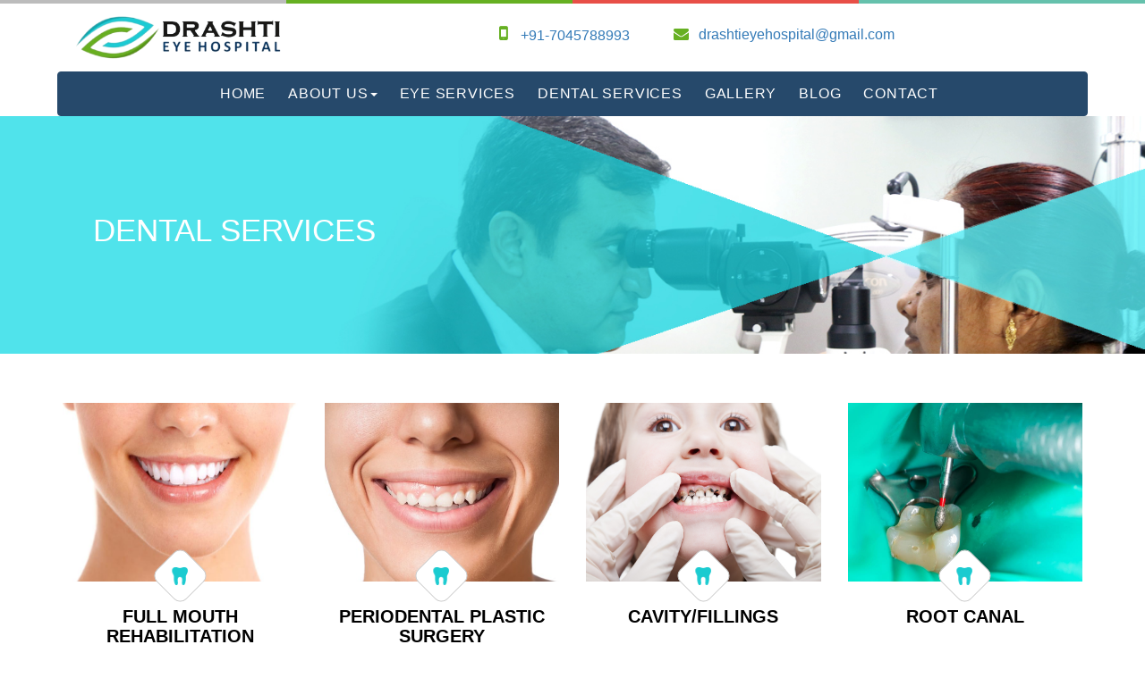

--- FILE ---
content_type: text/html; charset=UTF-8
request_url: https://www.drashtieyehospital.in/dental-services.php
body_size: 5565
content:
<!DOCTYPE html>
<html>
<head>
	<title>Dental Services</title>
	<meta name = "keywords" content = "eye hospital">
	<meta name = "description" content = "drashti eye hospital in vashi navi mumbai">
	<link href="myimages/favicon.png" rel="shortcut icon" type="image/png">
<meta name="viewport" content="width=device-width, initial-scale=1.0">

<link rel="stylesheet" href="https://maxcdn.bootstrapcdn.com/bootstrap/3.3.7/css/bootstrap.min.css">
<script src="https://ajax.googleapis.com/ajax/libs/jquery/3.2.1/jquery.min.js"></script>
<script src="https://maxcdn.bootstrapcdn.com/bootstrap/3.3.7/js/bootstrap.min.js"></script>
<link rel="stylesheet" href="css/style.css">
<link rel="stylesheet" href="css/custom.css">

<link rel="stylesheet" href="https://cdnjs.cloudflare.com/ajax/libs/font-awesome/4.7.0/css/font-awesome.min.css">
<link rel="stylesheet" href="https://cdnjs.cloudflare.com/ajax/libs/animations/2.1/css/animations.min.css">
<link rel="stylesheet" href="https://cdnjs.cloudflare.com/ajax/libs/animate.css/3.5.2/animate.css">
<link rel="stylesheet" type="text/css" href="https://cdnjs.cloudflare.com/ajax/libs/OwlCarousel2/2.2.1/assets/owl.carousel.css">
<link rel="stylesheet" href="https://cdnjs.cloudflare.com/ajax/libs/fancybox/2.1.5/jquery.fancybox.min.css" media="screen">
<script type="application/ld+json">
{
  "@context": "http://schema.org",
  "@type": "LocalBusiness",
  "name": "Dr Chintan Patel",
  "image" : "https://www.drashtieyehospital.in/myimages/drlogo.png",
  "address" : {
    "@type" : "PostalAddress",

"streetAddress" : "No. 4-5, Keystone Elita, Sector 15, Near Karnataka Bank,",
"addressLocality" : "D - Mart Road, Navi Mumbai",
"addressRegion" : "Maharashtra",
"addressCountry" : "India",
"postalCode" : "410210"
  },
   "telephone" : "+91 704 578 8993",
   "email" : "drashtieyehospital@gmail.com",
  "url": "https://www.drashtieyehospital.in/",
   "AggregateRating": {
   "@type" : "AggregateRating",
"ratingValue" : "4.9",
"bestRating" : "5",
"worstRating" : "4",
"ratingCount" : "25"
},
  "sameAs": [
    "https://www.facebook.com/DrashtiEye/",
    "https://twitter.com/DrashtiEye",
    "https://plus.google.com/107486447803914767980"
  ],
  "Consultation Fee" : "500"
}
</script>
    <meta name="language" content="English">
    <meta name="generator" content="N/A">
    <meta name="googlebot" content="noodp"></head>
<body>
	<div class="top-bar">
  <div class="container">
    <div class="row">
      <div class="col-sm-5">
        <a class="navbar-brand" href="index.php">
          <img src="myimages/drlogo.png" alt="Drashti Eye Hospital" class="img-responsive">
        </a>
      </div>
      <div class="col-sm-2">
        <p style="margin-top:7%;"><a href="tel:917045788993"><i class="fa fa-mobile"></i> +91-7045788993</a></p>
      </div>
      <div class="col-sm-3">
        <p><i class="fa fa-envelope" style="font-size:17px;font-weight:400;"></i><a href="/cdn-cgi/l/email-protection#77130516041f031e120e121f1804071e03161b37101a161e1b5914181a"><span class="__cf_email__" data-cfemail="8ce8feedffe4f8e5e9f5e9e4e3fffce5f8ede0ccebe1ede5e0a2efe3e1">[email&#160;protected]</span></a></p>
      </div>
      <!-- <div class="col-sm-2">
        <button type="button" class="btn btn-info btn-md appoint-btn" data-toggle="modal" data-target="#myModal">Get An Appointment</button>
      </div> -->
    </div>
  </div>
</div>
<nav class="navbar navbar-inverse">
  <div class="container">
    <div class="navbar-header">
      <button type="button" class="navbar-toggle" data-toggle="collapse" data-target="#myNavbar">
        <span class="icon-bar"></span>
        <span class="icon-bar"></span>
        <span class="icon-bar"></span>
      </button>

    </div>
    <div class="collapse navbar-collapse mt-4" id="myNavbar">
      <ul class="nav navbar-nav">
        <li><a href="index.php">Home</a></li>

        <li class="dropdown">
            <a href="#" class="dropdown-toggle" data-toggle="dropdown">About Us<b class="caret"></b></a>
            <ul class="dropdown-menu" style="min-width:120px;">
              <li><a href="about.php">About Hospital</a></li>
              <li><a href="profile.php">About Doctor</a></li>
              <li><a href="presentation.php">Publications & Presentations</a></li>
            </ul>
        </li>
        <li><a href="services.php">Eye Services</a></li>
        <li><a href="dental-services.php">Dental Services</a></li>
        <!-- <li class="dropdown">
            <a href="services.php">Eye Services<b class="caret"></b></a>
            <ul class="dropdown-menu">
              <div class="row">
                <div class="col-sm-6">
                  <li><a href="service-comprehensive-eye-test.php">Comprehensive Eye Checkup</a></li>
                  <li><a href="service-cataract-2.8.php">Cataract 2.8</a></li>
                  <li><a href="service-cataract-2.2.php">Cataract 2.2</a></li>
                  <li><a href="service-bladless.php">Bladless Femoto Lasik</a></li>
                  <li><a href="service-retina-diabetic.php">Retina & Diabetic Eye Care</a></li>
                </div>
                <div class="col-sm-6">
                  <li><a href="service-glaucoma.php">Glaucoma</a></li>
                  <li><a href="service-paediatric.php">Paediatric Ophthalmology & Squint</a></li>
                  <li><a href="service-cornea.php">Cornea and Oculoplasty</a></li>
                  <li><a href="service-contact-lense.php">Contact Lenses</a></li>
                  <li><a href="service-optical.php">Optical Services</a></li>
                </div>
              </div>
            </ul>
        </li> -->
        <!-- <li class="dropdown">
            <a href="#" class="dropdown-toggle" data-toggle="dropdown">Dental Services<b class="caret"></b></a>
            <ul class="dropdown-menu">
              <div class="row">
                <div class="col-sm-4">
                  <li><a href="dental-full-mouth.php">Full Mouth <br> Rehabitation</a></li>
                  <li><a href="dental-periodental.php">Periodental <br> Plastic Surgery</a></li>
                  <li><a href="dental-cavity.php">Cavity/Fillings</a></li>
                  <li><a href="dental-root-canal.php">Root Canal</a></li>
                  <li><a href="dental-crowns-bridges.php">Crowns/Bridges</a></li>
                </div>
                <div class="col-sm-4">
                  <li><a href="dental-veneers.php">Veneers/ <br>Lumineers</a></li>
                  <li><a href="dental-scalling-polishing.php">Scalling/ <br>Polishing</a></li>
                  <li><a href="dental-dentures.php">Dentures</a></li>
                  <li><a href="dental-wisdom-teeth.php">Wisdom Teeth</a></li>
                  <li><a href="dental-gum-treatment.php">Gum Treatment</a></li>
                </div>
                <div class="col-sm-4">
                  <li><a href="dental-child-density.php">Child Density</a></li>
                  <li><a href="dental-implants.php">Dental Implants</a></li>
                  <li><a href="dental-bleaching.php">Bleaching</a></li>
                  <li><a href="dental-tooth-gaps.php">Tooth Gaps Closure</a></li>
                  <li><a href="dental-lingual-braces.php">Lingual Braces</a></li>
                  <li><a href="dental-fixed-braces.php">Fixed Braces</a></li>
                </div>
              </div>
            </ul>
        </li> -->
        <li><a href="gallery.php">Gallery</a></li>
        <li><a href="https://www.drashtieyehospital.in/blog/" target="_blank">Blog</a></li>
        <li><a href="contact.php">Contact</a></li>
      </ul>

    </div>
  </div>
</nav>
<!-- MODAL -->
<div class="modal fade" id="myModal" role="dialog">
  <div class="modal-dialog">
    <div class="modal-content">
      <div class="modal-header">
        <button type="button" class="close" data-dismiss="modal">&times;</button>
        <h4 class="modal-title text-center">Reach us at any time !</h4>
      </div>
      <div class="modal-body">
        <form class="ctform" action="send.php" method="post">
          <div class="row">
            <div class="col-sm-12">
              <div class="form-group">
                <input type="text" name="name" class="form-control" placeholder="Your Name*" required>
              </div>
            </div>
          </div>

          <div class="row">
            <div class="col-sm-12">
              <div class="form-group">
                <input type="email" name="email" class="form-control" placeholder="Your Email ID*" required>
              </div>
            </div>
          </div>

          <div class="row">
            <div class="col-sm-12">
              <div class="form-group">
                <input type="text" name="phone" class="form-control" placeholder="Your Contact No.">
              </div>
            </div>
          </div>

          <div class="row">
            <div class="col-sm-12">
              <div class="form-group">
                <textarea name="message" rows="4" cols="30" class="form-control" placeholder="Please write your query*" required></textarea>
              </div>
            </div>
          </div>

          <div class="form-group" style="text-align:center;">
            <input type="submit" name="submit" class="btn contact-btn" value="Submit">
          </div>
        </form>
      </div>
      <div class="modal-footer">

      </div>
    </div>
  </div>
</div>
<!-- /MODAL -->
	<div class="banner-head">
		<div class="container-fluid">
			<div class="row">
				<h2>Dental Services</h2>
			</div>
		</div>
	</div>
	<section>
		<div class="about-page pt-55 pb-40">
			<div class="container">
				<div class="row">
        	<div class="col-sm-3">
            <div class="serviceBox">
            	<img src="myimages/dental/full-mouth.jpg">
              <div class="service-content">
                <span class="service-icon">
                  <img src="myimages/dental-icon.png" alt="">
                </span>
                <h3 class="title">Full Mouth Rehabilitation</h3>
                <p class="description">
                  Rebuilding or simultaneously restoring all of the teeth in both the upper and lower jaws.
                </p>
                <a href="dental-full-mouth.php" class="read-more">read more</a>
              </div>
            </div>
        	</div>
					<div class="col-sm-3">
            <div class="serviceBox">
            	<img src="myimages/dental/periodontal.jpg">
              <div class="service-content">
                <span class="service-icon">
                  <img src="myimages/dental-icon.png" alt="">
                </span>
                <h3 class="title">Periodental Plastic Surgery</h3>

                <p class="description">
                  Periodontists are often considered the plastic surgeons of dentistry. If you are want to improve your smile,
                </p>
                <a href="dental-periodental.php" class="read-more">read more</a>
              </div>
            </div>
        	</div>
					<div class="col-sm-3">
            <div class="serviceBox">
            	<img src="myimages/dental/cavity.jpg">
              <div class="service-content">
                <span class="service-icon">
                  <img src="myimages/dental-icon.png" alt="">
                </span>
                <h3 class="title">Cavity/Fillings </h3>
								<br>
                <p class="description">
                    A cavity is a hole that develops in a tooth when the acid produced by bacteria eats away the minerals
                </p>
                <a href="dental-cavity.php" class="read-more">read more</a>
              </div>
            </div>
        	</div>
					<div class="col-sm-3">
            <div class="serviceBox">
            	<img src="myimages/dental/root-canal.jpg">
              <div class="service-content">
                <span class="service-icon">
                  <img src="myimages/dental-icon.png" alt="">
                </span>
                <h3 class="title">Root Canal</h3><br>
                <p class="description">
                  A root canal is a treatment to repair and save a badly damaged or infected tooth.
                </p>
                <a href="dental-root-canal.php" class="read-more">read more</a>
              </div>
            </div>
        	</div>
    		</div>
				<div class="row mt-19">
        	<div class="col-sm-3">
            <div class="serviceBox">
            	<img src="myimages/dental/crown.jpg">
              <div class="service-content">
                <span class="service-icon">
                  <img src="myimages/dental-icon.png" alt="">
                </span>
                <h3 class="title">Crowns/Bridges</h3>

                <p class="description">
                  Bridges and crowns are fixed prosthetic devices that are cemented onto existing teeth or implants
                </p>
                <a href="dental-crowns-bridges.php" class="read-more">read more</a>
              </div>
            </div>
        	</div>
					<div class="col-sm-3">
            <div class="serviceBox">
            	<img src="myimages/dental/lumineers.jpg">
              <div class="service-content">
                <span class="service-icon">
                  <img src="myimages/dental-icon.png" alt="">
                </span>
                <h3 class="title">Veneers/Lumineers</h3>

                <p class="description">
                  In cosmetics dentistry, tooth veneer is known as a thin covering of porcelain or other material,
                </p>
                <a href="dental-veneers.php" class="read-more">read more</a>
              </div>
            </div>
        	</div>
					<div class="col-sm-3">
            <div class="serviceBox">
            	<img src="myimages/dental/polishing.jpg">
              <div class="service-content">
                <span class="service-icon">
                  <img src="myimages/dental-icon.png" alt="">
                </span>
                <h3 class="title">Scalling/Polishing</h3>
                <p class="description">
                    Scaling and polishing is a procedure that removes dental plaque,tartar and extrinsic stains
                </p>
                <a href="dental-scalling-polishing.php" class="read-more">read more</a>
              </div>
            </div>
        	</div>
					<div class="col-sm-3">
            <div class="serviceBox">
            	<img src="myimages/dental/dentures.jpg">
              <div class="service-content">
                <span class="service-icon">
                  <img src="myimages/dental-icon.png" alt="">
                </span>
                <h3 class="title">Dentures</h3>

                <p class="description">
                  Dentures are replacements for missing teeth that can be taken out and put back into your mouth.
                </p>
                <a href="dental-dentures.php" class="read-more">read more</a>
              </div>
            </div>
        	</div>
    		</div>
				<div class="row mt-19">

					<div class="col-sm-3">
            <div class="serviceBox">
            	<img src="myimages/dental/wisdom.jpg">
              <div class="service-content">
                <span class="service-icon">
                  <img src="myimages/dental-icon.png" alt="">
                </span>
                <h3 class="title">Wisdom Teeth</h3>
                <p class="description">
                  Wisdom teeth are the third and final set of molars that most people get in their late teens or early twenties.
                </p>
                <a href="dental-wisdom-teeth.php" class="read-more">read more</a>
              </div>
            </div>
        	</div>
					<div class="col-sm-3">
            <div class="serviceBox">
            	<img src="myimages/dental/gum.jpg">
              <div class="service-content">
                <span class="service-icon">
                  <img src="myimages/dental-icon.png" alt="">
                </span>
                <h3 class="title">Gum Treatment</h3>
                <p class="description">
                    Periodontal diseases range from simple gum inflammation to serious disease that results in major damage
                </p>
                <a href="dental-gum-treatment.php" class="read-more">read more</a>
              </div>
            </div>
        	</div>
					<div class="col-sm-3">
            <div class="serviceBox">
            	<img src="myimages/dental/child.jpg">
              <div class="service-content">
                <span class="service-icon">
                  <img src="myimages/dental-icon.png" alt="">
                </span>
                <h3 class="title">Child Density</h3>
                <p class="description">
                    Children should visit a dentist when their first tooth comes in or no later than their first birthday.
                </p>
                <a href="dental-child-density.php" class="read-more">read more</a>
              </div>
            </div>
        	</div>
					<div class="col-sm-3">
            <div class="serviceBox">
            	<img src="myimages/dental/dental-implant.jpg">
              <div class="service-content">
                <span class="service-icon">
                  <img src="myimages/dental-icon.png" alt="">
                </span>
                <h3 class="title">Dental Implants</h3>
                <p class="description">
                    Dental implants allow your dentist to mount replacement teeth directly into a metal post or frame
                </p>
                <a href="dental-implants.php" class="read-more">read more</a>
              </div>
            </div>
        	</div>
    		</div>
				<div class="row mt-19">

					<div class="col-sm-3">
            <div class="serviceBox">
            	<img src="myimages/dental/bleach.jpg">
              <div class="service-content">
                <span class="service-icon">
                  <img src="myimages/dental-icon.png" alt="">
                </span>
                <h3 class="title">Bleaching</h3>
                <p class="description">
                  Over the past years, tooth whitening or bleaching has become one of the most popular esthetic dental treatments.
                </p>
                <a href="dental-bleaching.php" class="read-more">read more</a>
              </div>
            </div>
        	</div>
					<div class="col-sm-3">
            <div class="serviceBox">
            	<img src="myimages/dental/gap.jpg">
              <div class="service-content">
                <span class="service-icon">
                  <img src="myimages/dental-icon.png" alt="">
                </span>
                <h3 class="title">Tooth Gaps Closure</h3>
                <p class="description">
                    Children's teeth develop gaps as they grow because their jaw is getting bigger and their baby teeth remain the same size.
                </p>
                <a href="dental-tooth-gaps.php" class="read-more">read more</a>
              </div>
            </div>
        	</div>
					<div class="col-sm-3">
            <div class="serviceBox">
            	<img src="myimages/dental/lingual.png">
              <div class="service-content">
                <span class="service-icon">
                  <img src="myimages/dental-icon.png" alt="">
                </span>
                <h3 class="title">Lingual Braces</h3>
                <p class="description">
                    Lingual braces are a treatment method where the appliance (brackets, wires and elastics) used to rearrange your teeth
                </p>
                <a href="dental-lingual-braces.php" class="read-more">read more</a>
              </div>
            </div>
        	</div>
					<div class="col-sm-3">
            <div class="serviceBox">
            	<img src="myimages/dental/fixed.jpg">
              <div class="service-content">
                <span class="service-icon">
                  <img src="myimages/dental-icon.png" alt="">
                </span>
                <h3 class="title">Fixed Braces</h3>
                <p class="description">
                    Fixed braces are mostly used by adults with clearly visible orthodontic irregularities.Fixed braces give much better results
                </p>
                <a href="dental-fixed-braces.php" class="read-more">read more</a>
              </div>
            </div>
        	</div>
    		</div>
			</div>
		</div>
	</section>
	<footer>
  <div class="container-fluid">
    <!-- EMAIL AND ADDRESS -->
    <div class="container">

      <div class="row">

        <div class="col-md-4">
          <h3>Visit Us At-</h3>
          <h5><a href="https://maps.app.goo.gl/SuNtyiJwZNYLhRdg7" target="_blank" style="color: #fff;"><i class="fa fa-map-marker"></i>DRASHTI EYE HOSPITAL & DENTAL CARE<br>Shop No. 3, 3A, 4 & 5, Tricity Eros, Plot No. 38, Sector 15, D-Mart Road, Kharghar, Navi Mumbai - 410210</a></h5>
        </div>
        <div class="col-md-3 col-md-offset-1">
          <h3>Reach Us At-</h3>
          <h5><a href="tel:917045788993" style="color: #fff;"><i class="fa fa-phone"></i>+91-7045788993</a></h5>
          <h5><a href="/cdn-cgi/l/email-protection#7115031002190518140814191e02011805101d31161c10181d5f121e1c" style="color: #fff;"><i class="fa fa-envelope"></i><span class="__cf_email__" data-cfemail="5135233022392538342834393e22213825303d11363c30383d7f323e3c">[email&#160;protected]</span></a></h5>
        </div>
        <div class="col-md-3">
          <h3>Social Links-</h3>
          <ul>
            <li style="list-style-type: none;"><a href="https://www.facebook.com/DrashtiEye/" target="_blank"><i class="fa fa-facebook" style="color:#cccccc;"></i></a></li>
            <li style="list-style-type: none;"><a href="https://twitter.com/DrashtiEye" target="_blank"><i class="fa fa-twitter" style="color:#cccccc;"></i></a></li>
          </ul>

        </div>

      </div>
    </div>
    <br><br>

    <!-- BOTTOM LOGO -->
    <div class="container">
      <div class="row">
        <div class="col-md-12 text-center">
          <p>© 2024 Drashti Eye Hospital & Dental Care | All Rights Reserved</a> </p>
        </div>
      </div>
    </div>

  </div>
</footer>

<div class="navbar navbar-default navbar-fixed-bottom hidden-lg hidden-sm hidden-md col-xs-12 " style="width:100%;text-align: center;position: fixed;right: 0;bottom: 0;left: 0;padding: 4px;background-color: #efefef;text-align: center;">
    <div class="hidden-lg hidden-sm hidden-md col-xs-6" style="background-color:#018f99;margin-top: 6px;padding:8px">
      <a href="tel:+917045788993"><img src="myimages/phone.png" height="32" width="32" alt="Call"></a>
    </div>
    <div class="hidden-lg hidden-sm hidden-md col-xs-6 " style="margin-top: 6px;float:right;background-color:#2ab201;padding:8px">
     <a href="whatsapp://send?text=Hi i would like to consult about my disease. &phone=+917045788993"><img src="myimages/whatsapp.png" alt="Whatsapp" height="32" width="32" ></a>
   </div>
</div>

<script data-cfasync="false" src="/cdn-cgi/scripts/5c5dd728/cloudflare-static/email-decode.min.js"></script><script src="https://cdnjs.cloudflare.com/ajax/libs/animations/2.1/js/animations.min.js"></script>
<script src="https://cdnjs.cloudflare.com/ajax/libs/animations/2.1/js/appear.min.js"></script>
<script src="https://cdnjs.cloudflare.com/ajax/libs/animations/2.1/js/smoothscroll.min.js"></script>
<script src="https://cdnjs.cloudflare.com/ajax/libs/wow/1.1.2/wow.min.js"></script>
<script type="text/javascript" src="https://cdnjs.cloudflare.com/ajax/libs/OwlCarousel2/2.2.1/owl.carousel.js"></script>
<script type="text/javascript" src="js/script.js"></script>
<script type="text/javascript" src="js/bootstrap-dropdownhover.min.js"></script>
<script src="https://cdnjs.cloudflare.com/ajax/libs/fancybox/2.1.5/jquery.fancybox.min.js"></script>
<script type="text/javascript">
$(document).ready(function(){
	$(".fancybox").fancybox({
			openEffect: "none",
			closeEffect: "none"
	});
});
</script>
</script>
<script type="text/javascript">
  new WOW().init();
</script>


<!-- Global site tag (gtag.js) - Google Analytics -->
<script async src="https://www.googletagmanager.com/gtag/js?id=UA-112267630-1"></script>
<script>
  window.dataLayer = window.dataLayer || [];
  function gtag(){dataLayer.push(arguments);}
  gtag('js', new Date());

  gtag('config', 'UA-112267630-1');
</script>
<script defer src="https://static.cloudflareinsights.com/beacon.min.js/vcd15cbe7772f49c399c6a5babf22c1241717689176015" integrity="sha512-ZpsOmlRQV6y907TI0dKBHq9Md29nnaEIPlkf84rnaERnq6zvWvPUqr2ft8M1aS28oN72PdrCzSjY4U6VaAw1EQ==" data-cf-beacon='{"version":"2024.11.0","token":"467e6dcb865a40dfb1146e01d71b2118","r":1,"server_timing":{"name":{"cfCacheStatus":true,"cfEdge":true,"cfExtPri":true,"cfL4":true,"cfOrigin":true,"cfSpeedBrain":true},"location_startswith":null}}' crossorigin="anonymous"></script>
</body>
</html>


--- FILE ---
content_type: text/css
request_url: https://www.drashtieyehospital.in/css/style.css
body_size: 87
content:
/*
Author: Zed & Nikita
*/
.counter{
    background-image: url(../myimages/counter-bg.jpg);
    padding: 50px;
    background-attachment: fixed;
    background-size: cover;
}
.counter span,
.counter i,
.counter h6{
  color:white;
  font-size: 30px;
}

.abt-cont p{
  font-size: 15px;
  line-height: 28px;
}

  .vis-mis .col-md-6{
      min-height: 333px;

  }

 .vis-mis i{
   font-size: 80px;
 }
 .vis-mis p{.
   font-size: 17px;
   line-height: 30px;

 }
 .vis-cont {
   font-size: 17px;
 }
 .mis-cont{
   font-size: 17px;
 }
 .vis i,
 .mis i{
   margin-top: 1%;
   transition: 0.5s
 }

 .doc ul{
   list-style-type: none
 }

 .doc .col-md-5{
   padding: 18px
 }

 /* contact css */
 .contact-block{
  border: 3px solid #66b022;
  border-radius: 10px;
  padding: 20px;
  text-align: center;
}
.contact-block i{}
.contact-block h3{}
.contact-block p a{}

--- FILE ---
content_type: text/css
request_url: https://www.drashtieyehospital.in/css/custom.css
body_size: 3443
content:
.plr-0{
  padding-left: 0px;
  padding-right: 0px;
}
.p-0{
  padding: 13px;
}
.mt-6{
  margin-top: 6px;
}
.mt-4{
  margin-top: 4px;
}
.mt-19{
  margin-top: 19px;
}
.mb-45{
  margin-bottom: 45px;
}
.p-15{
  padding: 15px;
}
.mt-55{
  margin-top: 55px;
}
.pt-55{
  padding-top: 55px;
}
.pt-35{
  padding-top: 35px;
}
.pb-40{
  padding-bottom: 40px;
}
.plr-100{
  padding-left: 100px;
  padding-right: 100px;
}
.plr-30{
  padding-left: 30px;
  padding-right: 30px;
}
.fs-16{
  font-size: 16px;
}
.fs-19{
  font-size: 19px;
}
.row-head{
  margin-bottom: 22px;
}
.banner-head{
  background-image: url('../myimages/deyecare.jpg');
  padding: 104px;
  background-size: cover;
}
.banner-head h2{
  color: #ffffff;
  text-align: left;
  font-size: 35px;
  margin-top: 5px;
  text-transform: uppercase;
  margin-bottom: 15px;
}
.text-pur{
  color: #904a8e;
}
.text-white{
  color: #ffffff;
}.text-red{
  color: #ae100f;
}
.btn-red{
  background-color: #ae100f;
  color: white;
}
.no-pad{
  padding: 0px;
}
/*---------------------------top bar css*/
.top-bar{
  padding: 15px 0;
}
.top-bar .fa{
  color: #66b022;
  font-size: 21px;
  font-weight: 700;
  margin-right: 11px;
}
.top-bar p{
  color: black;
  font-size: 16px;
  margin-top: 5%;
}
.top-bar:after {
    background: linear-gradient(to right, #bcbcbc 25%,#66b022 25%, #66b022 50%, #e84f47 50%, #e84f47 75%, #65c1ac 75%);
    position: absolute;
    content: '';
    height: 4px;
    right: 0;
    left: 0;
    top: 0;
}
.appoint-btn{
    display: inline-block;
    padding: 7px 20px;
    border: 1px solid #ffffff;
    border-radius: 20px;
    font-size: 14px;
    font-weight: 500;
    color: #ffffff;
    background: #1bcbd0;
    text-transform: capitalize;
    transition: all 0.5s ease 0s;
    margin-top: 5%;
}
.appoint-btn:hover{
    color: #1bcbd0;
    background: #ffffff;
    text-decoration: none;
    border: 1px solid #1bcbd0;
}
.appoint-btn:active:focus{
  outline: none;
}
.appoint-btn:active:visited{
  outline: none;
}
.btn-info:focus{
  outline: none;
}
.btn-info:visited{
  outline: none;
}
/*---------------------------navbar css*/
.navbar {
    position: relative;
    width: 90%;
    margin: auto;
}
.navbar-inverse{
  background-color: #26496b;
  border-color: #26496b;
}
.navbar-inverse .navbar-nav>li>a{
  margin-right: 5px;
  color: #ffffff;
  font-weight: 400;
  font-size: 1.12em;
  padding-bottom: 10px;
  padding-top: 10px;
  letter-spacing: 0.05em;
  text-transform: uppercase;
  padding-left: 10px;
  padding-right: 10px;
}
.navbar-brand{
  font-size: 27px;
  padding: 10px 15px;
}
.navbar-brand img{
  margin-top: -3%;
  width: 55%;
}
.dropdown:hover > .dropdown-menu {
  display: block;
  top: 41px;
  left: -5px;
  border: 1px solid rgba(0, 0, 0, 0.15);
  padding: 15px 15px;
  min-width: 520px;
  background-color: #f2f2f2;
}
.dropdown-menu>li>a {

}
.dropdown-menu li a:before {
  content: "\f06e";
  font-family: "FontAwesome";
  font-size: 17px;
  left: 10px;
  margin-top: -2px;
  width: 20px;
  line-height: 24px;
  color: #ec490e;
  position: absolute;
}
.dropdown-menu li a{
  margin-left: 0px;
  display: block;
  padding: 7px 20px;
  clear: both;
  font-weight: 400;
  line-height: 1.42857143;
  color: #4aa0b9;
  white-space: nowrap;
  border-bottom: 1px solid rgba(0, 0, 0, 0.15);

}
.dropdown-menu li a:focus, .dropdown-menu li a:hover {
  color: #262626;
  text-decoration: none;
  background-color: #f5f5f5;
}
.dropdown-menu li{
  margin-top: 3px;
  margin-bottom: 3px;
  padding: 3px;
}
.navbar .collapse{
  text-align: center;
}
.navbar .navbar-nav{
  display: inline-block;
  float: none;
  vertical-align: top;
}
/*-------------------carousel css*/
.carousel-control.left{
  background-image: none!important;
}
.carousel-control.right{
  background-image: none!important;
}
.service-name{
  background-color: WHITESMOKE;
  font-size: 17px;
  text-transform: uppercase;
  padding-top: 5px;
  padding-bottom: 5px;
  border-radius: 3px;
  color: black;
}
.carousel-caption{
  padding-bottom: 95px;
  text-shadow: none;
}
.carousel-indicators {
  bottom: 50px;
}

/*------------------------------------banner bottom css*/
.banner-bottom-boxes .box1{
  background-color: #255788;
  border-right: 1px solid #4f83b7;
  padding-bottom: 12px;
  border-bottom-left-radius: 7px;
  padding: 15px;
}
.banner-bottom-boxes .box2{
  background-color: #1b3f63;
  border-right: 1px solid #336596;
  border-bottom-left-radius: 7px;
  padding: 15px 15px 15px 15px;
}
.banner-bottom-boxes .box3{
  background-color: #122a42;
  border-right: 1px solid #1b4065;
  padding-bottom: 12px;
  border-bottom-right-radius: 7px;
  padding: 15px;
}
.banner-bottom-boxes .box4{
  background-color: #091b2d;
  padding-bottom: 12px;
  border-bottom-right-radius: 7px;
  padding: 15px;
}
.banner-bottom-boxes h3{
  color: #ffffff;
  margin-top: 0px;
}
.banner-bottom-boxes h5{
  color: #ffffff;
  line-height: 20px;
  font-size: 15px;
}

/*---------------------------------------service index css*/
.service-section{
  /*background-image: url('http://concordeyecenternh.com/wp-content/uploads/2015/11/slider-background3.jpg');
  background-size: cover;
  background-attachment: fixed;*/
}
.service-section h2{
  margin-top: 0px;
  color: #4aa0b9;
  font-size: 27px;
  text-transform: uppercase;
  font-weight: 700;
}
.service-section h5{
  font-weight: 400;
  font-size: 18px;
}
.serviceBox{
    text-align: center;
    margin: 0 0px;
}
.serviceBox img{
    width: 100%;
    height: 200px;
}
.serviceBox .service-icon img{
  width: 52%;
  height: 20px;
  transform: rotate(-45deg);
  margin-left: 0px;
  margin-top: 13px;
}
.serviceBox .service-content{
    position: relative;
    background: #ffffff;
    color: #f0f4ba;
    padding: 23px 13px 20px;
}
.serviceBox .service-icon{
    display: block;
    width: 47px;
    height: 47px;
    border: 1px solid #ccc;
    background: #ffffff;
    border-radius: 10px;
    position: absolute;
    top: -30px;
    left: 0;
    right: 0;
    margin: auto;
    transform: rotate(45deg);
}
.serviceBox .service-icon i{
  font-size: 25px;
  line-height: 47px;
  color: #1bcbd0;
  transform: rotate(-45deg);
}
.serviceBox .title{
    font-size: 20px;
    font-weight: 600;
    margin-bottom: 10px;
    text-transform: uppercase;
    color: #000000;
    margin-top: 5px;
}
.serviceBox .description{
    font-size: 14px;
    line-height: 25px;
    margin-bottom: 10px;
    color: #000000;
    text-align: justify;
}
.serviceBox .read-more{
    display: inline-block;
    padding: 7px 20px;
    border: 1px solid #ffffff;
    border-radius: 20px;
    font-size: 14px;
    font-weight: 500;
    color: #ffffff;
    background: #1bcbd0;
    text-transform: capitalize;
    transition: all 0.5s ease 0s;
}
.serviceBox .read-more:hover{
  color: #1bcbd0;
  background: #ffffff;
  text-decoration: none;
  border: 1px solid #1bcbd0;
}
.serviceBox.middle .service-content{
    padding: 30px 30px 50px;
}
.serviceBox.middle .service-icon{
    bottom: -35px;
    top: auto;
}
@media only screen and (max-width: 990px){
    .serviceBox .title{ font-size: 17px; }
}
@media only screen and (max-width: 767px){
    .serviceBox{ margin: 0 0 30px 0; }
}
/*------------------------------about section index css*/
.no-pad{
  padding: 0
}
.pad{
  padding: 20px
}
.about-section .fa{
  font-size: 38px
}
.about-section .bg-green,
.about-section .bg-blue
{
  padding: 33px 60px;
  /*padding: 100px;*/
  min-height: 485px
}
.about-section .bg-green p,
.about-section .bg-blue p{
  font-size: 17px;
  line-height: 30px
}
.bg-green{
  background-color: #38CDA1;
  color: white;
}
.bg-blue{
  background-color: #53ADB3;
  color: white;
}
.btn-white{
  background-color: white;
  color: black;
  border-radius: 22px;
  font-size: 20px
}
.btn-blue,
.btn-blue:hover{
  background-color: #53ADB3;
  color: white;
  border-radius: 22px;
  font-size: 20px
}
.text-blue{
  color:#53ADB3
}

/*--------------------------------multi section index css*/
.contact-section .owl-carousel .owl-item img{
  width: 20%;
  margin: auto;
}
.contact-section .testimonialcarousel p{
  text-align: justify;
  padding: 8px;
}

/*------------------------------------parallax section css*/
.parallax-sec{
  /*background-image: url('../myimages/counter-bg.jpg');
  background-size: cover;
  background-attachment: fixed;*/
  background: #4CB8C4;  /* fallback for old browsers */
background: -webkit-linear-gradient(to right, #3CD3AD, #4CB8C4);  /* Chrome 10-25, Safari 5.1-6 */
background: linear-gradient(to right, #3CD3AD, #4CB8C4); /* W3C, IE 10+/ Edge, Firefox 16+, Chrome 26+, Opera 12+, Safari 7+ */

  padding: 20px;
}
.parallax-sec h3{
  color: #ffffff;
  font-size: 28px;
}
.parallax-sec p{
  color: #ffffff;
  font-size: 19px;
}
.parallax-btn{
  color: #fff;
  background-color: transparent;
  border-radius: 0px;
  text-transform: uppercase;
  font-weight: 700;
  border: 1px solid #fff;
  margin-top: 8%;
}
.parallax-btn:hover{
  color: #ffffff;
}

/*--------------------------------------gallery section css*/
.gallery-sec{
  /*background-image: url('../myimages/testimonial-bg.jpg');
  background-size: cover;*/
}
.gallery-sec h2{
  margin-top: 0px;
  color: #4aa0b9;
  font-size: 27px;
  text-transform: uppercase;
  font-weight: 700;
  margin-bottom: 30px;
}
.btn-gallery{
  border-radius: 0px;
  margin: auto;
  display: table;
  background-color: #53adb3;
  color: #fff;
  font-size: 19px;
  letter-spacing: 1px;
  box-shadow: 0px 4px 4px #afabab;
}
.btn-gallery:hover{
  box-shadow: none;
  background-color: #53adb3;
  color: #fff;
}
.gallery-link h3{
  margin-top: 0px;
  margin-bottom: 0px;
  font-size: 21px;
  color: #ffffff;
}
.gallery-link{
  background-color: #38cda1;
  padding: 64px 20px;
}
.gallery-link a:hover{
  text-decoration: none;
}

/*----------------------------------------about page css*/
.about-page h2{
  color: #003848;
}
.about-page h5 span{
  color: #ec490e;
  font-size: 16px;
  font-weight: 700;
}
.about-page h1{
  color: #003848;
  text-transform: uppercase;
}
.about-page h1 span{
  color: #ec490e;
  text-transform: uppercase;
}
.team-col{
  background-color: #ffffff;
  box-shadow: 0px 3px 5px #4aa0b9;
}
.team-head h3{
  /*margin-top: 0px;
  background-color: #4aa0b9;
  color: #ffffff;
  text-transform: uppercase;
  padding-top: 7px;
  padding-bottom: 7px;*/
  color: #000;
}
.col5{
  background-color: #f2f2f2;
}
.team-col li{
  list-style: none;
}
.surgery-sec{
  /*background-image: url('../myimages/extra-sec.jpg');
  background-size: cover;
  padding-top: 20px;
  padding-bottom: 20px;*/
}
.surgery-sec h3{
  text-align: center;
  color: #ffffff;
}
.surgery-sec h4{
  text-align: left;
  color: #ffffff;
  padding-left: 80px;
  padding-top: 10px;
  padding-bottom: 10px;
  padding-right: 40px;
  font-size: 21px;
}
.surgery-sec .owl-carousel .owl-item img {
  display: block;
  width: 30%;
  margin: auto;
}
.bg-grey{
  background-color: #a6a6a6;
}
.extra-sec-col{
  background-image: url('../myimages/image.jpg');
  background-size: contain;
  background-repeat: no-repeat;
  background-position: right;
  padding-top: 25px;
  padding-bottom: 25px;
}
.extra-no{
  font-size: 24px;
  color: red;
  
}
.extra-sec-col .extra-fa{
  background-color: #ffffff;
    padding: 5px 12px;
    border-radius: 31%;
    font-weight: 700;
    margin-right: 10px;
    color:red;
}
.profile-last-sec{
  padding-top: 45px;
  padding-bottom: 50px;
  background-color: #f7f7f7;
}
.profile-head h4{
  text-align: center;
  background-color: #26496b;
  padding-top: 10px;
  padding-bottom: 10px;
  text-transform: uppercase;
  color: #ffffff;
  border-left: 15px solid #4bc8cb;
  border-right: 15px solid #4bc8cb;
}
.profile-col{
  background-color: #ffffff;
  padding: 10px;
  box-shadow: 0px 7px 4px #ccc;
}
.profile-content ul{
  text-align: justify;
  font-size: 15px;
}
.profile-content li{
  margin-bottom: 4px;
}

/*--------------------------------------service page css*/
.service-page-tab .nav-pills>li.active>a, .service-page-tab .nav-pills>li.active>a:focus, .service-page-tab .nav-pills>li.active>a:hover {
    color: #000000;
    background-color: #ffffff;
    font-size: 17px;
    border: 1px solid #ccc;
    border-bottom-color: transparent;
}
.service-page-tab .nav-pills>li>a:active {
    border-radius: 0px;
    color: #000000;
    background-color: #ffffff;
    font-size: 17px;
}
.service-page-tab .nav-pills>li>a {
    border-radius: 0px;
    background-color: #1bccd4;
    color: #ffffff;
    font-size: 17px;
}
.service-page-tab .nav>li>a:focus, .service-page-tab .nav>li>a:hover {
    text-decoration: none;
    background-color: #1bccd4;
    color: #ffffff;
    border-radius: 0px;
}
.service-page-tab .tab-content{
  padding-left: 20px;
  padding-top: 10px;
}
.service-page-tab p{
  font-size: 15px;
}
.service-page-tab li{
  font-size: 15px;
  margin-bottom: 4px;
}
.service-page-tab .text-danger{
  color: #26496b;
}
.service-page-tab .nav-tabs>li>a {
    border-radius: 0px;
    background-color: #1bccd4;
    color: #ffffff;
    font-size: 17px;
}
.service-page-tab .nav-tabs>li.active>a, .service-page-tab .nav-tabs>li.active>a:focus, .service-page-tab .nav-tabs>li.active>a:hover {
    color: #000000;
    background-color: #ffffff;
    font-size: 17px;
    border: 1px solid #ccc;
    border-bottom-color: transparent;
}
.service-page-tab .nav-tabs{
  border-bottom: none;
}
.service-side-bar ul{
  margin-top: 0px
}
.service-side-bar li {
    list-style: none;
    margin-bottom: 4px;
    font-size: 17px;
    background-color: #ffffff;
    padding: 8px;
    padding-left: 30px;
    border-radius: 5px;
    box-shadow: 0px 0px 10px #f7f7f7;
    border: 1px solid #26496b;
}
.service-side-bar li a{
  color: #26496b;
}
.service-side-bar li a:hover{
  text-decoration: none;
  color: #26496b;
}
.service-image-slider{
  margin-bottom: 30px;
}
.service-side-bar li a:before {
    content: "\f178";
    font-family: "FontAwesome";
    font-size: 13px;
    left: 68px;
    margin-top: 0px;
    width: 20px;
    line-height: 24px;
    color: #26496b;
    position: absolute;
}

/*------------------------------------presentation page css*/
#presentation-page .nav-tabs>li>a {
  margin-right: 15px;
  line-height: 1.42857143;
  background-color: #0ca9b2;
  font-size: 16px;
  text-transform: uppercase;
  color: #ffffff;
  border-radius: 0px;
}
#presentation-page .nav-tabs{
  border-bottom: none;
  margin-bottom: 40px;
  display: inline-block;
}
#presentation-page .nav-tabs>li.active>a, .nav-tabs>li.active>a:focus, .nav-tabs>li.active>a:hover{
  background-color: #ffffff;
  border-radius: 0px;
  border: 1px solid #092135;
  color: #0ca9b2;
}
#presentation-page ul{
  text-align: justify;
  line-height: 24px;
  font-size: 16px;
}
#presentation-page li{
  margin-bottom: 6px;
}

/*----------------------------------------gallery page css*/
.gallery-page a{
  border: none;
}

/*--------------------------------------contact page css*/
.row-head h3{
  margin-top: 0px;
}
.contact-btn{
  border: 2px solid #68b020;
  color: #68b020;
  background-color: #ffffff;
  border-radius: 0px;
  text-transform: uppercase;
}
.modal-body .ctform{
  padding: 30px;
}
.modal-content{
  border-radius: 0px;
}
.modal-title{
  color: #ae100f;
  font-size: 22px;
}
.contactform .consult-content p{
  font-size: 20px;
  color: #26496b;
  margin-top: -7px;
}
.consultation-row{
  background-color: #e2f8f9;
  padding: 30px;
  padding-bottom: 30px;
}
.contact-details .consult-content p{
  color: #26496b;
}

/*------------------------------------------footer css*/
footer{
  /*background-color: #030e19;*/
  background-image: url('../myimages/footer-background.png');
  background-size: cover;
  padding-top: 20px;
  color: white
}
footer .fa{
  color: #53adb3;
  font-size: 16px;
  margin-right: 12px;
}
footer h3{
  display: inline-block;
}
footer h5{
  line-height: 23px;
  color: #ccc;
  font-size: 17px;
}
footer li a{
  text-decoration: none;
  color: #ccc;
}
footer .contact{
  background-color:#fa5c5d;
  padding: 20px
}
footer .contact input{
  margin-bottom: 30px;
  /*margin-top: 20px;*/
  border-radius: 0;
  background-color: transparent;
  color: white;
}

footer .contact textarea{
  /*margin-top: 20px;*/
  background-color: transparent;
}
footer .contact .btn-white{
  background-color: white;
  color: grey;
  padding-left:30px;
  padding-right: 30px;
}
.widget1 h4{
  color: #ffffff;
}
.widget1 p{
  color: #ffffff;
}
.widget1 a{
  color: #ffffff;
}

/*------------------------------------media query*/
@media only screen and (max-width:500px){
  .navbar-brand img {
    margin: auto;
  }
  .top-bar p{
    text-align: center;
  }
  .appoint-btn{
    margin: auto;
    display: block;
  }
}


--- FILE ---
content_type: application/javascript
request_url: https://www.drashtieyehospital.in/js/script.js
body_size: -214
content:
$(function(){
  $('.testimonialcarousel').owlCarousel({
      loop:true,
      margin:10,
      nav:false,
      responsive:{
          0:{
              items:1
          },
          600:{
              items:1
          },
          1000:{
              items:1
          }
      }
  });
  $('.gallerycarousel').owlCarousel({
      loop:true,
      margin:10,
      nav:false,
      autoplay:true,
      responsive:{
          0:{
              items:1
          },
          600:{
              items:3
          },
          1000:{
              items:4
          }
      }
  });
  $('.surgerycarousel').owlCarousel({
      loop:true,
      margin:10,
      nav:false,
      autoplay:true,
      responsive:{
          0:{
              items:1
          },
          600:{
              items:3
          },
          1000:{
              items:6
          }
      }
  });
})
